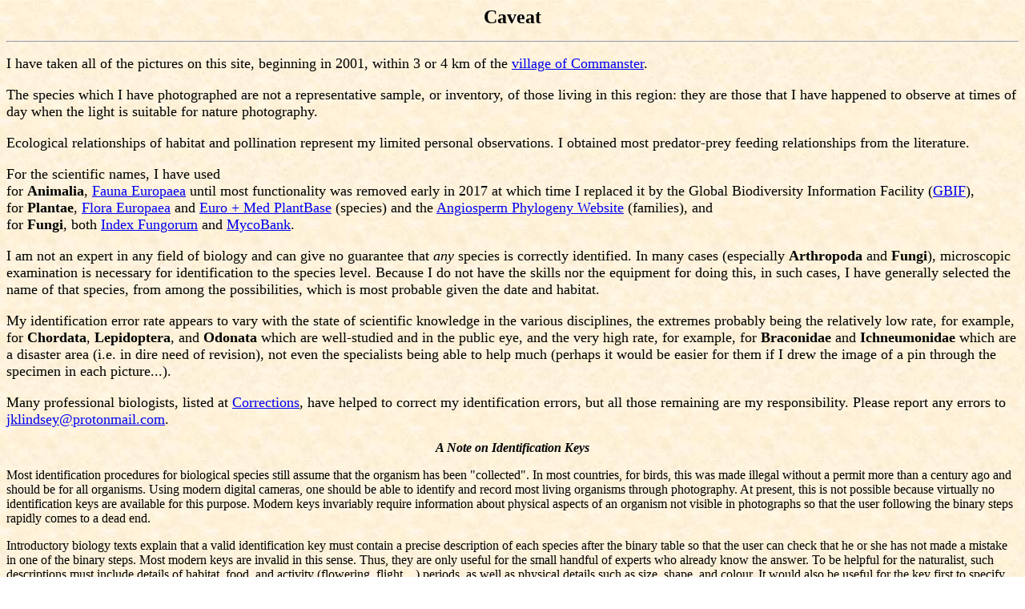

--- FILE ---
content_type: text/html; charset=iso-8859-1
request_url: https://commanster.eu/Commanster/caveat.html
body_size: 2240
content:
<HTML>

<HEAD>
<TITLE>Caveat</TITLE>
</HEAD>

<BODY BACKGROUND="../backdrop.jpg">

<FONT SIZE=5>
<CENTER>
<B>Caveat</B>
</CENTER>
</FONT>

<P><HR></P>

<FONT SIZE=4>
I have taken all of the pictures on this site, beginning in 2001,
within 3 or 4 km of the <A HREF="Habitat/Village/village.html">village of Commanster</A>.

<P>The species which I have photographed are not a representative
sample, or inventory, of those living in this region: they are those
that I have happened to observe at times of day when the light is
suitable for nature photography.

<P>Ecological relationships of habitat and pollination represent my
limited personal observations. I obtained most predator-prey feeding
relationships from the literature.

<P>For the scientific names, I have used
<BR>for <B>Animalia</B>,
<A HREF="http://www.faunaeur.org/">Fauna Europaea</A>
until most functionality was removed early in 2017 at which time I replaced it by the Global Biodiversity Information Facility (<A HREF="https://www.gbif.org">GBIF</A>),
<BR>for <B>Plantae</B>,
<A HREF="http://rbg-web2.rbge.org.uk/FE/fe.html">Flora Europaea</A> and
<A HREF="http://ww2.bgbm.org/EuroPlusMed/query.asp">Euro + Med PlantBase</A>
(species) and the
<A HREF="http://www.mobot.org/MOBOT/research/APweb/">
Angiosperm Phylogeny Website</A> (families), and
<BR>for <B>Fungi</B>,
both
<A HREF="http://www.indexfungorum.org/Names/Names.asp">Index Fungorum</A> and
<A HREF="http://www.mycobank.org/defaultinfo.aspx?Page=Home">MycoBank</A>.

<P>I am not an expert in any field of biology and can give no
guarantee that <I>any</I> species is correctly identified. In many
cases (especially <B>Arthropoda</B> and <B>Fungi</B>), microscopic
examination is necessary for identification to the species level.
Because I do not have the skills nor the equipment for doing this, in
such cases, I have generally selected the name of that species, from
among the possibilities, which is most probable given the date and
habitat.

<P>My identification error rate appears to vary with the state of
scientific knowledge in the various disciplines, the extremes probably
being the relatively low rate, for example, for <B>Chordata</B>,
<B>Lepidoptera</B>, and <B>Odonata</B> which are well-studied and in
the public eye, and the very high rate, for example, for
<B>Braconidae</B> and <B>Ichneumonidae</B> which are a disaster area
(i.e. in dire need of revision), not even the specialists being able
to help much (perhaps it would be easier for them if I drew the image
of a pin through the specimen in each picture...).

<P>Many professional biologists, listed at
<A HREF="corrections.html">Corrections</A>,
have helped to correct my identification errors, but all those
remaining are my responsibility. Please report any errors to
<A HREF="mailto:jklindsey@protonmail.com"> jklindsey@protonmail.com</A>.

</FONT>

<FONT SIZE=3>
<CENTER>
<B><I>A Note on Identification Keys</I></B>
</CENTER>

<P>Most identification procedures for biological species still assume
that the organism has been "collected". In most countries, for birds, this was
made illegal without a permit more than a century ago and should be for all
organisms. Using modern digital cameras, one should be able to
identify and record most living organisms through photography. At
present, this is not possible because virtually no identification keys
are available for this purpose. Modern keys invariably require
information about physical aspects of an organism not visible in
photographs so that the user following the binary steps rapidly comes
to a dead end.

<P>Introductory biology texts explain that a valid identification key
must contain a precise description of each species after the binary
table so that the user can check that he or she has not made a mistake
in one of the binary steps. Most modern keys are invalid in this
sense. Thus, they are only useful for the small handful of experts who
already know the answer. To be helpful for the naturalist, such
descriptions must include details of habitat, food, and activity
(flowering, flight,...) periods, as well as physical details such as
size, shape, and colour. It would also be useful for the key first to
specify which aspects of an organism are important to be visible in
photographs.

<P>Given its present characteristics, it is not surprising that
taxonomy is, tragically, said to be a dying art, unable to recruit new students.
</FONT>

<FONT SIZE=4>
<P>J.K. Lindsey
</FONT>

<P><HR></P>

<P>Back to <A HREF="../commanster.html">Ecology of Commanster</A>

</BODY>
</HTML>
